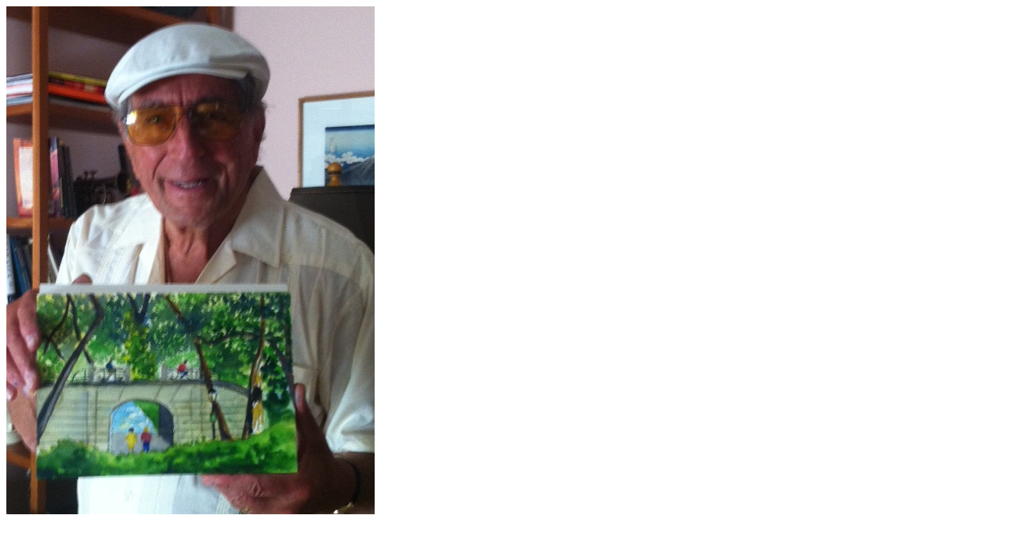

--- FILE ---
content_type: text/html
request_url: http://twitpic.com/9qqgsx
body_size: 967
content:
<!DOCTYPE html>
<html lang="en">
<head xmlns="http://www.w3.org/1999/xhtml"
      xmlns:og="http://ogp.me/ns#">

  <meta http-equiv="content-type" content="text/html; charset=utf-8" />
  <meta http-equiv="X-UA-Compatible" content="IE=edge" />
  <link rel="shortcut icon" type="image/x-icon" href="https://dfo9svwruwoho.cloudfront.net/images/favicon.ico">
  <title>Here&amp;#039;s the finished product! RT @CentralParkNYC &amp;#039;Happy is adorable!  What are you painting?&amp;#039;</title>

  <!-- Twitter Card -->
  <meta name="twitter:title" value="Here&amp;#039;s the finished product! RT @CentralParkNYC &amp;#039;Happy is adorable!  What are you painting?&amp;#039;" />
  <meta name="twitter:description" value="Here&amp;#039;s the finished product! RT @CentralParkNYC &amp;#039;Happy is adorable!  What are you painting?&amp;#039;" />
  <meta name="twitter:url" value="https://twitpic.com/9qqgsx" />
  <meta name="twitter:card" value="summary_large_image" />
  <meta name="twitter:image" value="https://dn3pm25xmtlyu.cloudfront.net/photos/large/589100433.jpg?Expires=1766320239&Signature=MuiSRPkvWK9kIyg1EKzKLp9jyTCny7rALm6kSYD8jbgdXFO7hKgn1u48MKHJRBZ~DhQpfK6TcUi-BsHH9~0Zye7xTXaOnQdoFsewu7BtYoPE2XXzyUeX1pH280zDstBf8lc47Pu9xuvfSjUO0tjrSpDMtWEpP3alUJGAJI5P1ZialjyWPsNbnNrLbgaDAVSx3SWKXJgj3SIEtGHEM8WydQl2PM0u4K-95HbxP23tXihpdS~aF2t~2S36QsTW--Z-OvZVeZa~MtzrHVFKxRlWKgbztQ-TF5NDLhxJLnMIEsFUgSSZZTD5p-NW2cVFeX8sxZUCYwJQXDIkAePwINt1eQ__&Key-Pair-Id=APKAJROXZ7FN26MABHYA" />
  <meta name="twitter:image:width" value="464" />
  <meta name="twitter:image:height" value="640" />
  <meta name="twitter:site" value="@twitpic" />
  <meta name="twitter:site:id" value="12925072" />
  <meta name="twitter:creator" value="@itstonybennett" />
  <meta name="twitter:creator:id" value="24176799" />
</head>

<body>
    <img src="https://dn3pm25xmtlyu.cloudfront.net/photos/large/589100433.jpg?Expires=1766320239&Signature=MuiSRPkvWK9kIyg1EKzKLp9jyTCny7rALm6kSYD8jbgdXFO7hKgn1u48MKHJRBZ~DhQpfK6TcUi-BsHH9~0Zye7xTXaOnQdoFsewu7BtYoPE2XXzyUeX1pH280zDstBf8lc47Pu9xuvfSjUO0tjrSpDMtWEpP3alUJGAJI5P1ZialjyWPsNbnNrLbgaDAVSx3SWKXJgj3SIEtGHEM8WydQl2PM0u4K-95HbxP23tXihpdS~aF2t~2S36QsTW--Z-OvZVeZa~MtzrHVFKxRlWKgbztQ-TF5NDLhxJLnMIEsFUgSSZZTD5p-NW2cVFeX8sxZUCYwJQXDIkAePwINt1eQ__&Key-Pair-Id=APKAJROXZ7FN26MABHYA" alt="Here&amp;#039;s the finished product! RT @CentralParkNYC &amp;#039;Happy is adorable!  What are you painting?&amp;#039;" style="width:464px;" />
</body>
</html>